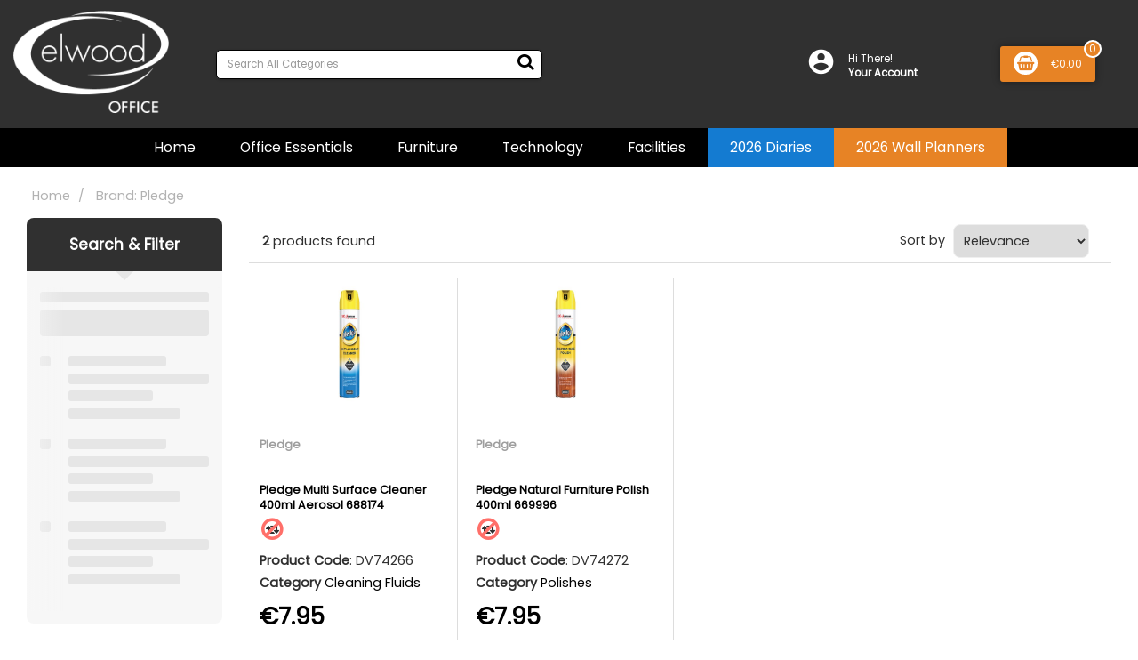

--- FILE ---
content_type: text/html; charset=utf-8
request_url: https://www.google.com/recaptcha/api2/anchor?ar=1&k=6LfX6fcpAAAAADKN9HFjlv42ujHjKxzsKdnuG-RW&co=aHR0cHM6Ly9zdG9yZS5lbHdvb2QuaWU6NDQz&hl=en&v=PoyoqOPhxBO7pBk68S4YbpHZ&size=invisible&sa=loginForm&anchor-ms=20000&execute-ms=30000&cb=uud69bwhr376
body_size: 49487
content:
<!DOCTYPE HTML><html dir="ltr" lang="en"><head><meta http-equiv="Content-Type" content="text/html; charset=UTF-8">
<meta http-equiv="X-UA-Compatible" content="IE=edge">
<title>reCAPTCHA</title>
<style type="text/css">
/* cyrillic-ext */
@font-face {
  font-family: 'Roboto';
  font-style: normal;
  font-weight: 400;
  font-stretch: 100%;
  src: url(//fonts.gstatic.com/s/roboto/v48/KFO7CnqEu92Fr1ME7kSn66aGLdTylUAMa3GUBHMdazTgWw.woff2) format('woff2');
  unicode-range: U+0460-052F, U+1C80-1C8A, U+20B4, U+2DE0-2DFF, U+A640-A69F, U+FE2E-FE2F;
}
/* cyrillic */
@font-face {
  font-family: 'Roboto';
  font-style: normal;
  font-weight: 400;
  font-stretch: 100%;
  src: url(//fonts.gstatic.com/s/roboto/v48/KFO7CnqEu92Fr1ME7kSn66aGLdTylUAMa3iUBHMdazTgWw.woff2) format('woff2');
  unicode-range: U+0301, U+0400-045F, U+0490-0491, U+04B0-04B1, U+2116;
}
/* greek-ext */
@font-face {
  font-family: 'Roboto';
  font-style: normal;
  font-weight: 400;
  font-stretch: 100%;
  src: url(//fonts.gstatic.com/s/roboto/v48/KFO7CnqEu92Fr1ME7kSn66aGLdTylUAMa3CUBHMdazTgWw.woff2) format('woff2');
  unicode-range: U+1F00-1FFF;
}
/* greek */
@font-face {
  font-family: 'Roboto';
  font-style: normal;
  font-weight: 400;
  font-stretch: 100%;
  src: url(//fonts.gstatic.com/s/roboto/v48/KFO7CnqEu92Fr1ME7kSn66aGLdTylUAMa3-UBHMdazTgWw.woff2) format('woff2');
  unicode-range: U+0370-0377, U+037A-037F, U+0384-038A, U+038C, U+038E-03A1, U+03A3-03FF;
}
/* math */
@font-face {
  font-family: 'Roboto';
  font-style: normal;
  font-weight: 400;
  font-stretch: 100%;
  src: url(//fonts.gstatic.com/s/roboto/v48/KFO7CnqEu92Fr1ME7kSn66aGLdTylUAMawCUBHMdazTgWw.woff2) format('woff2');
  unicode-range: U+0302-0303, U+0305, U+0307-0308, U+0310, U+0312, U+0315, U+031A, U+0326-0327, U+032C, U+032F-0330, U+0332-0333, U+0338, U+033A, U+0346, U+034D, U+0391-03A1, U+03A3-03A9, U+03B1-03C9, U+03D1, U+03D5-03D6, U+03F0-03F1, U+03F4-03F5, U+2016-2017, U+2034-2038, U+203C, U+2040, U+2043, U+2047, U+2050, U+2057, U+205F, U+2070-2071, U+2074-208E, U+2090-209C, U+20D0-20DC, U+20E1, U+20E5-20EF, U+2100-2112, U+2114-2115, U+2117-2121, U+2123-214F, U+2190, U+2192, U+2194-21AE, U+21B0-21E5, U+21F1-21F2, U+21F4-2211, U+2213-2214, U+2216-22FF, U+2308-230B, U+2310, U+2319, U+231C-2321, U+2336-237A, U+237C, U+2395, U+239B-23B7, U+23D0, U+23DC-23E1, U+2474-2475, U+25AF, U+25B3, U+25B7, U+25BD, U+25C1, U+25CA, U+25CC, U+25FB, U+266D-266F, U+27C0-27FF, U+2900-2AFF, U+2B0E-2B11, U+2B30-2B4C, U+2BFE, U+3030, U+FF5B, U+FF5D, U+1D400-1D7FF, U+1EE00-1EEFF;
}
/* symbols */
@font-face {
  font-family: 'Roboto';
  font-style: normal;
  font-weight: 400;
  font-stretch: 100%;
  src: url(//fonts.gstatic.com/s/roboto/v48/KFO7CnqEu92Fr1ME7kSn66aGLdTylUAMaxKUBHMdazTgWw.woff2) format('woff2');
  unicode-range: U+0001-000C, U+000E-001F, U+007F-009F, U+20DD-20E0, U+20E2-20E4, U+2150-218F, U+2190, U+2192, U+2194-2199, U+21AF, U+21E6-21F0, U+21F3, U+2218-2219, U+2299, U+22C4-22C6, U+2300-243F, U+2440-244A, U+2460-24FF, U+25A0-27BF, U+2800-28FF, U+2921-2922, U+2981, U+29BF, U+29EB, U+2B00-2BFF, U+4DC0-4DFF, U+FFF9-FFFB, U+10140-1018E, U+10190-1019C, U+101A0, U+101D0-101FD, U+102E0-102FB, U+10E60-10E7E, U+1D2C0-1D2D3, U+1D2E0-1D37F, U+1F000-1F0FF, U+1F100-1F1AD, U+1F1E6-1F1FF, U+1F30D-1F30F, U+1F315, U+1F31C, U+1F31E, U+1F320-1F32C, U+1F336, U+1F378, U+1F37D, U+1F382, U+1F393-1F39F, U+1F3A7-1F3A8, U+1F3AC-1F3AF, U+1F3C2, U+1F3C4-1F3C6, U+1F3CA-1F3CE, U+1F3D4-1F3E0, U+1F3ED, U+1F3F1-1F3F3, U+1F3F5-1F3F7, U+1F408, U+1F415, U+1F41F, U+1F426, U+1F43F, U+1F441-1F442, U+1F444, U+1F446-1F449, U+1F44C-1F44E, U+1F453, U+1F46A, U+1F47D, U+1F4A3, U+1F4B0, U+1F4B3, U+1F4B9, U+1F4BB, U+1F4BF, U+1F4C8-1F4CB, U+1F4D6, U+1F4DA, U+1F4DF, U+1F4E3-1F4E6, U+1F4EA-1F4ED, U+1F4F7, U+1F4F9-1F4FB, U+1F4FD-1F4FE, U+1F503, U+1F507-1F50B, U+1F50D, U+1F512-1F513, U+1F53E-1F54A, U+1F54F-1F5FA, U+1F610, U+1F650-1F67F, U+1F687, U+1F68D, U+1F691, U+1F694, U+1F698, U+1F6AD, U+1F6B2, U+1F6B9-1F6BA, U+1F6BC, U+1F6C6-1F6CF, U+1F6D3-1F6D7, U+1F6E0-1F6EA, U+1F6F0-1F6F3, U+1F6F7-1F6FC, U+1F700-1F7FF, U+1F800-1F80B, U+1F810-1F847, U+1F850-1F859, U+1F860-1F887, U+1F890-1F8AD, U+1F8B0-1F8BB, U+1F8C0-1F8C1, U+1F900-1F90B, U+1F93B, U+1F946, U+1F984, U+1F996, U+1F9E9, U+1FA00-1FA6F, U+1FA70-1FA7C, U+1FA80-1FA89, U+1FA8F-1FAC6, U+1FACE-1FADC, U+1FADF-1FAE9, U+1FAF0-1FAF8, U+1FB00-1FBFF;
}
/* vietnamese */
@font-face {
  font-family: 'Roboto';
  font-style: normal;
  font-weight: 400;
  font-stretch: 100%;
  src: url(//fonts.gstatic.com/s/roboto/v48/KFO7CnqEu92Fr1ME7kSn66aGLdTylUAMa3OUBHMdazTgWw.woff2) format('woff2');
  unicode-range: U+0102-0103, U+0110-0111, U+0128-0129, U+0168-0169, U+01A0-01A1, U+01AF-01B0, U+0300-0301, U+0303-0304, U+0308-0309, U+0323, U+0329, U+1EA0-1EF9, U+20AB;
}
/* latin-ext */
@font-face {
  font-family: 'Roboto';
  font-style: normal;
  font-weight: 400;
  font-stretch: 100%;
  src: url(//fonts.gstatic.com/s/roboto/v48/KFO7CnqEu92Fr1ME7kSn66aGLdTylUAMa3KUBHMdazTgWw.woff2) format('woff2');
  unicode-range: U+0100-02BA, U+02BD-02C5, U+02C7-02CC, U+02CE-02D7, U+02DD-02FF, U+0304, U+0308, U+0329, U+1D00-1DBF, U+1E00-1E9F, U+1EF2-1EFF, U+2020, U+20A0-20AB, U+20AD-20C0, U+2113, U+2C60-2C7F, U+A720-A7FF;
}
/* latin */
@font-face {
  font-family: 'Roboto';
  font-style: normal;
  font-weight: 400;
  font-stretch: 100%;
  src: url(//fonts.gstatic.com/s/roboto/v48/KFO7CnqEu92Fr1ME7kSn66aGLdTylUAMa3yUBHMdazQ.woff2) format('woff2');
  unicode-range: U+0000-00FF, U+0131, U+0152-0153, U+02BB-02BC, U+02C6, U+02DA, U+02DC, U+0304, U+0308, U+0329, U+2000-206F, U+20AC, U+2122, U+2191, U+2193, U+2212, U+2215, U+FEFF, U+FFFD;
}
/* cyrillic-ext */
@font-face {
  font-family: 'Roboto';
  font-style: normal;
  font-weight: 500;
  font-stretch: 100%;
  src: url(//fonts.gstatic.com/s/roboto/v48/KFO7CnqEu92Fr1ME7kSn66aGLdTylUAMa3GUBHMdazTgWw.woff2) format('woff2');
  unicode-range: U+0460-052F, U+1C80-1C8A, U+20B4, U+2DE0-2DFF, U+A640-A69F, U+FE2E-FE2F;
}
/* cyrillic */
@font-face {
  font-family: 'Roboto';
  font-style: normal;
  font-weight: 500;
  font-stretch: 100%;
  src: url(//fonts.gstatic.com/s/roboto/v48/KFO7CnqEu92Fr1ME7kSn66aGLdTylUAMa3iUBHMdazTgWw.woff2) format('woff2');
  unicode-range: U+0301, U+0400-045F, U+0490-0491, U+04B0-04B1, U+2116;
}
/* greek-ext */
@font-face {
  font-family: 'Roboto';
  font-style: normal;
  font-weight: 500;
  font-stretch: 100%;
  src: url(//fonts.gstatic.com/s/roboto/v48/KFO7CnqEu92Fr1ME7kSn66aGLdTylUAMa3CUBHMdazTgWw.woff2) format('woff2');
  unicode-range: U+1F00-1FFF;
}
/* greek */
@font-face {
  font-family: 'Roboto';
  font-style: normal;
  font-weight: 500;
  font-stretch: 100%;
  src: url(//fonts.gstatic.com/s/roboto/v48/KFO7CnqEu92Fr1ME7kSn66aGLdTylUAMa3-UBHMdazTgWw.woff2) format('woff2');
  unicode-range: U+0370-0377, U+037A-037F, U+0384-038A, U+038C, U+038E-03A1, U+03A3-03FF;
}
/* math */
@font-face {
  font-family: 'Roboto';
  font-style: normal;
  font-weight: 500;
  font-stretch: 100%;
  src: url(//fonts.gstatic.com/s/roboto/v48/KFO7CnqEu92Fr1ME7kSn66aGLdTylUAMawCUBHMdazTgWw.woff2) format('woff2');
  unicode-range: U+0302-0303, U+0305, U+0307-0308, U+0310, U+0312, U+0315, U+031A, U+0326-0327, U+032C, U+032F-0330, U+0332-0333, U+0338, U+033A, U+0346, U+034D, U+0391-03A1, U+03A3-03A9, U+03B1-03C9, U+03D1, U+03D5-03D6, U+03F0-03F1, U+03F4-03F5, U+2016-2017, U+2034-2038, U+203C, U+2040, U+2043, U+2047, U+2050, U+2057, U+205F, U+2070-2071, U+2074-208E, U+2090-209C, U+20D0-20DC, U+20E1, U+20E5-20EF, U+2100-2112, U+2114-2115, U+2117-2121, U+2123-214F, U+2190, U+2192, U+2194-21AE, U+21B0-21E5, U+21F1-21F2, U+21F4-2211, U+2213-2214, U+2216-22FF, U+2308-230B, U+2310, U+2319, U+231C-2321, U+2336-237A, U+237C, U+2395, U+239B-23B7, U+23D0, U+23DC-23E1, U+2474-2475, U+25AF, U+25B3, U+25B7, U+25BD, U+25C1, U+25CA, U+25CC, U+25FB, U+266D-266F, U+27C0-27FF, U+2900-2AFF, U+2B0E-2B11, U+2B30-2B4C, U+2BFE, U+3030, U+FF5B, U+FF5D, U+1D400-1D7FF, U+1EE00-1EEFF;
}
/* symbols */
@font-face {
  font-family: 'Roboto';
  font-style: normal;
  font-weight: 500;
  font-stretch: 100%;
  src: url(//fonts.gstatic.com/s/roboto/v48/KFO7CnqEu92Fr1ME7kSn66aGLdTylUAMaxKUBHMdazTgWw.woff2) format('woff2');
  unicode-range: U+0001-000C, U+000E-001F, U+007F-009F, U+20DD-20E0, U+20E2-20E4, U+2150-218F, U+2190, U+2192, U+2194-2199, U+21AF, U+21E6-21F0, U+21F3, U+2218-2219, U+2299, U+22C4-22C6, U+2300-243F, U+2440-244A, U+2460-24FF, U+25A0-27BF, U+2800-28FF, U+2921-2922, U+2981, U+29BF, U+29EB, U+2B00-2BFF, U+4DC0-4DFF, U+FFF9-FFFB, U+10140-1018E, U+10190-1019C, U+101A0, U+101D0-101FD, U+102E0-102FB, U+10E60-10E7E, U+1D2C0-1D2D3, U+1D2E0-1D37F, U+1F000-1F0FF, U+1F100-1F1AD, U+1F1E6-1F1FF, U+1F30D-1F30F, U+1F315, U+1F31C, U+1F31E, U+1F320-1F32C, U+1F336, U+1F378, U+1F37D, U+1F382, U+1F393-1F39F, U+1F3A7-1F3A8, U+1F3AC-1F3AF, U+1F3C2, U+1F3C4-1F3C6, U+1F3CA-1F3CE, U+1F3D4-1F3E0, U+1F3ED, U+1F3F1-1F3F3, U+1F3F5-1F3F7, U+1F408, U+1F415, U+1F41F, U+1F426, U+1F43F, U+1F441-1F442, U+1F444, U+1F446-1F449, U+1F44C-1F44E, U+1F453, U+1F46A, U+1F47D, U+1F4A3, U+1F4B0, U+1F4B3, U+1F4B9, U+1F4BB, U+1F4BF, U+1F4C8-1F4CB, U+1F4D6, U+1F4DA, U+1F4DF, U+1F4E3-1F4E6, U+1F4EA-1F4ED, U+1F4F7, U+1F4F9-1F4FB, U+1F4FD-1F4FE, U+1F503, U+1F507-1F50B, U+1F50D, U+1F512-1F513, U+1F53E-1F54A, U+1F54F-1F5FA, U+1F610, U+1F650-1F67F, U+1F687, U+1F68D, U+1F691, U+1F694, U+1F698, U+1F6AD, U+1F6B2, U+1F6B9-1F6BA, U+1F6BC, U+1F6C6-1F6CF, U+1F6D3-1F6D7, U+1F6E0-1F6EA, U+1F6F0-1F6F3, U+1F6F7-1F6FC, U+1F700-1F7FF, U+1F800-1F80B, U+1F810-1F847, U+1F850-1F859, U+1F860-1F887, U+1F890-1F8AD, U+1F8B0-1F8BB, U+1F8C0-1F8C1, U+1F900-1F90B, U+1F93B, U+1F946, U+1F984, U+1F996, U+1F9E9, U+1FA00-1FA6F, U+1FA70-1FA7C, U+1FA80-1FA89, U+1FA8F-1FAC6, U+1FACE-1FADC, U+1FADF-1FAE9, U+1FAF0-1FAF8, U+1FB00-1FBFF;
}
/* vietnamese */
@font-face {
  font-family: 'Roboto';
  font-style: normal;
  font-weight: 500;
  font-stretch: 100%;
  src: url(//fonts.gstatic.com/s/roboto/v48/KFO7CnqEu92Fr1ME7kSn66aGLdTylUAMa3OUBHMdazTgWw.woff2) format('woff2');
  unicode-range: U+0102-0103, U+0110-0111, U+0128-0129, U+0168-0169, U+01A0-01A1, U+01AF-01B0, U+0300-0301, U+0303-0304, U+0308-0309, U+0323, U+0329, U+1EA0-1EF9, U+20AB;
}
/* latin-ext */
@font-face {
  font-family: 'Roboto';
  font-style: normal;
  font-weight: 500;
  font-stretch: 100%;
  src: url(//fonts.gstatic.com/s/roboto/v48/KFO7CnqEu92Fr1ME7kSn66aGLdTylUAMa3KUBHMdazTgWw.woff2) format('woff2');
  unicode-range: U+0100-02BA, U+02BD-02C5, U+02C7-02CC, U+02CE-02D7, U+02DD-02FF, U+0304, U+0308, U+0329, U+1D00-1DBF, U+1E00-1E9F, U+1EF2-1EFF, U+2020, U+20A0-20AB, U+20AD-20C0, U+2113, U+2C60-2C7F, U+A720-A7FF;
}
/* latin */
@font-face {
  font-family: 'Roboto';
  font-style: normal;
  font-weight: 500;
  font-stretch: 100%;
  src: url(//fonts.gstatic.com/s/roboto/v48/KFO7CnqEu92Fr1ME7kSn66aGLdTylUAMa3yUBHMdazQ.woff2) format('woff2');
  unicode-range: U+0000-00FF, U+0131, U+0152-0153, U+02BB-02BC, U+02C6, U+02DA, U+02DC, U+0304, U+0308, U+0329, U+2000-206F, U+20AC, U+2122, U+2191, U+2193, U+2212, U+2215, U+FEFF, U+FFFD;
}
/* cyrillic-ext */
@font-face {
  font-family: 'Roboto';
  font-style: normal;
  font-weight: 900;
  font-stretch: 100%;
  src: url(//fonts.gstatic.com/s/roboto/v48/KFO7CnqEu92Fr1ME7kSn66aGLdTylUAMa3GUBHMdazTgWw.woff2) format('woff2');
  unicode-range: U+0460-052F, U+1C80-1C8A, U+20B4, U+2DE0-2DFF, U+A640-A69F, U+FE2E-FE2F;
}
/* cyrillic */
@font-face {
  font-family: 'Roboto';
  font-style: normal;
  font-weight: 900;
  font-stretch: 100%;
  src: url(//fonts.gstatic.com/s/roboto/v48/KFO7CnqEu92Fr1ME7kSn66aGLdTylUAMa3iUBHMdazTgWw.woff2) format('woff2');
  unicode-range: U+0301, U+0400-045F, U+0490-0491, U+04B0-04B1, U+2116;
}
/* greek-ext */
@font-face {
  font-family: 'Roboto';
  font-style: normal;
  font-weight: 900;
  font-stretch: 100%;
  src: url(//fonts.gstatic.com/s/roboto/v48/KFO7CnqEu92Fr1ME7kSn66aGLdTylUAMa3CUBHMdazTgWw.woff2) format('woff2');
  unicode-range: U+1F00-1FFF;
}
/* greek */
@font-face {
  font-family: 'Roboto';
  font-style: normal;
  font-weight: 900;
  font-stretch: 100%;
  src: url(//fonts.gstatic.com/s/roboto/v48/KFO7CnqEu92Fr1ME7kSn66aGLdTylUAMa3-UBHMdazTgWw.woff2) format('woff2');
  unicode-range: U+0370-0377, U+037A-037F, U+0384-038A, U+038C, U+038E-03A1, U+03A3-03FF;
}
/* math */
@font-face {
  font-family: 'Roboto';
  font-style: normal;
  font-weight: 900;
  font-stretch: 100%;
  src: url(//fonts.gstatic.com/s/roboto/v48/KFO7CnqEu92Fr1ME7kSn66aGLdTylUAMawCUBHMdazTgWw.woff2) format('woff2');
  unicode-range: U+0302-0303, U+0305, U+0307-0308, U+0310, U+0312, U+0315, U+031A, U+0326-0327, U+032C, U+032F-0330, U+0332-0333, U+0338, U+033A, U+0346, U+034D, U+0391-03A1, U+03A3-03A9, U+03B1-03C9, U+03D1, U+03D5-03D6, U+03F0-03F1, U+03F4-03F5, U+2016-2017, U+2034-2038, U+203C, U+2040, U+2043, U+2047, U+2050, U+2057, U+205F, U+2070-2071, U+2074-208E, U+2090-209C, U+20D0-20DC, U+20E1, U+20E5-20EF, U+2100-2112, U+2114-2115, U+2117-2121, U+2123-214F, U+2190, U+2192, U+2194-21AE, U+21B0-21E5, U+21F1-21F2, U+21F4-2211, U+2213-2214, U+2216-22FF, U+2308-230B, U+2310, U+2319, U+231C-2321, U+2336-237A, U+237C, U+2395, U+239B-23B7, U+23D0, U+23DC-23E1, U+2474-2475, U+25AF, U+25B3, U+25B7, U+25BD, U+25C1, U+25CA, U+25CC, U+25FB, U+266D-266F, U+27C0-27FF, U+2900-2AFF, U+2B0E-2B11, U+2B30-2B4C, U+2BFE, U+3030, U+FF5B, U+FF5D, U+1D400-1D7FF, U+1EE00-1EEFF;
}
/* symbols */
@font-face {
  font-family: 'Roboto';
  font-style: normal;
  font-weight: 900;
  font-stretch: 100%;
  src: url(//fonts.gstatic.com/s/roboto/v48/KFO7CnqEu92Fr1ME7kSn66aGLdTylUAMaxKUBHMdazTgWw.woff2) format('woff2');
  unicode-range: U+0001-000C, U+000E-001F, U+007F-009F, U+20DD-20E0, U+20E2-20E4, U+2150-218F, U+2190, U+2192, U+2194-2199, U+21AF, U+21E6-21F0, U+21F3, U+2218-2219, U+2299, U+22C4-22C6, U+2300-243F, U+2440-244A, U+2460-24FF, U+25A0-27BF, U+2800-28FF, U+2921-2922, U+2981, U+29BF, U+29EB, U+2B00-2BFF, U+4DC0-4DFF, U+FFF9-FFFB, U+10140-1018E, U+10190-1019C, U+101A0, U+101D0-101FD, U+102E0-102FB, U+10E60-10E7E, U+1D2C0-1D2D3, U+1D2E0-1D37F, U+1F000-1F0FF, U+1F100-1F1AD, U+1F1E6-1F1FF, U+1F30D-1F30F, U+1F315, U+1F31C, U+1F31E, U+1F320-1F32C, U+1F336, U+1F378, U+1F37D, U+1F382, U+1F393-1F39F, U+1F3A7-1F3A8, U+1F3AC-1F3AF, U+1F3C2, U+1F3C4-1F3C6, U+1F3CA-1F3CE, U+1F3D4-1F3E0, U+1F3ED, U+1F3F1-1F3F3, U+1F3F5-1F3F7, U+1F408, U+1F415, U+1F41F, U+1F426, U+1F43F, U+1F441-1F442, U+1F444, U+1F446-1F449, U+1F44C-1F44E, U+1F453, U+1F46A, U+1F47D, U+1F4A3, U+1F4B0, U+1F4B3, U+1F4B9, U+1F4BB, U+1F4BF, U+1F4C8-1F4CB, U+1F4D6, U+1F4DA, U+1F4DF, U+1F4E3-1F4E6, U+1F4EA-1F4ED, U+1F4F7, U+1F4F9-1F4FB, U+1F4FD-1F4FE, U+1F503, U+1F507-1F50B, U+1F50D, U+1F512-1F513, U+1F53E-1F54A, U+1F54F-1F5FA, U+1F610, U+1F650-1F67F, U+1F687, U+1F68D, U+1F691, U+1F694, U+1F698, U+1F6AD, U+1F6B2, U+1F6B9-1F6BA, U+1F6BC, U+1F6C6-1F6CF, U+1F6D3-1F6D7, U+1F6E0-1F6EA, U+1F6F0-1F6F3, U+1F6F7-1F6FC, U+1F700-1F7FF, U+1F800-1F80B, U+1F810-1F847, U+1F850-1F859, U+1F860-1F887, U+1F890-1F8AD, U+1F8B0-1F8BB, U+1F8C0-1F8C1, U+1F900-1F90B, U+1F93B, U+1F946, U+1F984, U+1F996, U+1F9E9, U+1FA00-1FA6F, U+1FA70-1FA7C, U+1FA80-1FA89, U+1FA8F-1FAC6, U+1FACE-1FADC, U+1FADF-1FAE9, U+1FAF0-1FAF8, U+1FB00-1FBFF;
}
/* vietnamese */
@font-face {
  font-family: 'Roboto';
  font-style: normal;
  font-weight: 900;
  font-stretch: 100%;
  src: url(//fonts.gstatic.com/s/roboto/v48/KFO7CnqEu92Fr1ME7kSn66aGLdTylUAMa3OUBHMdazTgWw.woff2) format('woff2');
  unicode-range: U+0102-0103, U+0110-0111, U+0128-0129, U+0168-0169, U+01A0-01A1, U+01AF-01B0, U+0300-0301, U+0303-0304, U+0308-0309, U+0323, U+0329, U+1EA0-1EF9, U+20AB;
}
/* latin-ext */
@font-face {
  font-family: 'Roboto';
  font-style: normal;
  font-weight: 900;
  font-stretch: 100%;
  src: url(//fonts.gstatic.com/s/roboto/v48/KFO7CnqEu92Fr1ME7kSn66aGLdTylUAMa3KUBHMdazTgWw.woff2) format('woff2');
  unicode-range: U+0100-02BA, U+02BD-02C5, U+02C7-02CC, U+02CE-02D7, U+02DD-02FF, U+0304, U+0308, U+0329, U+1D00-1DBF, U+1E00-1E9F, U+1EF2-1EFF, U+2020, U+20A0-20AB, U+20AD-20C0, U+2113, U+2C60-2C7F, U+A720-A7FF;
}
/* latin */
@font-face {
  font-family: 'Roboto';
  font-style: normal;
  font-weight: 900;
  font-stretch: 100%;
  src: url(//fonts.gstatic.com/s/roboto/v48/KFO7CnqEu92Fr1ME7kSn66aGLdTylUAMa3yUBHMdazQ.woff2) format('woff2');
  unicode-range: U+0000-00FF, U+0131, U+0152-0153, U+02BB-02BC, U+02C6, U+02DA, U+02DC, U+0304, U+0308, U+0329, U+2000-206F, U+20AC, U+2122, U+2191, U+2193, U+2212, U+2215, U+FEFF, U+FFFD;
}

</style>
<link rel="stylesheet" type="text/css" href="https://www.gstatic.com/recaptcha/releases/PoyoqOPhxBO7pBk68S4YbpHZ/styles__ltr.css">
<script nonce="ZjbuvYcb6ZcauOfcBYrpcA" type="text/javascript">window['__recaptcha_api'] = 'https://www.google.com/recaptcha/api2/';</script>
<script type="text/javascript" src="https://www.gstatic.com/recaptcha/releases/PoyoqOPhxBO7pBk68S4YbpHZ/recaptcha__en.js" nonce="ZjbuvYcb6ZcauOfcBYrpcA">
      
    </script></head>
<body><div id="rc-anchor-alert" class="rc-anchor-alert"></div>
<input type="hidden" id="recaptcha-token" value="[base64]">
<script type="text/javascript" nonce="ZjbuvYcb6ZcauOfcBYrpcA">
      recaptcha.anchor.Main.init("[\x22ainput\x22,[\x22bgdata\x22,\x22\x22,\[base64]/[base64]/[base64]/bmV3IHJbeF0oY1swXSk6RT09Mj9uZXcgclt4XShjWzBdLGNbMV0pOkU9PTM/bmV3IHJbeF0oY1swXSxjWzFdLGNbMl0pOkU9PTQ/[base64]/[base64]/[base64]/[base64]/[base64]/[base64]/[base64]/[base64]\x22,\[base64]\x22,\[base64]/[base64]/w5RRwqxEwrLCpcOJPBgNw6UewrgLwqbCvxjDqMOldMKFM1LCpEhxf8O8Yk5UdMK9wprDtCHCphQCw4drwrfDg8KiwpM2TsKVw5lqw79SKQQEw7ZDPHIjw4zDtgHDpMOuCsOXPcOFH2M4dRBlwr7CusOzwrRbTcOkwqIEw5kJw7HCqcOjCCdNPkDCn8OOw5/CkUzDjMOQUMK9NcOEQRLClMK1f8OXPMK/WQrDti47eVTCrsOaO8Kuw4fDgsK2JMOYw5QAw4omwqTDgyJFfw/DgUXCqjJEEsOkecK+a8OOP8KLFMK+wrsTw7zDiybCr8OAXsOFwp7CiW3CgcObw5IQcnUew5k/[base64]/CjWx7w4DCoXnDgWnCgMOhOMODb0Q+OX7Dn8Kqw4U/CwDCvsOlwqPDv8KPw5ovOsK1woNGfMKwKsOSUMOkw77Du8K4LWrCvjBSDVg9wqM/[base64]/w7kvasKDw4bDo2nCvXBRcVp5OMOGOkPCj8KKw6Y/ZBnCv8KoG8KhCTtKwqdlWnt4MzUOwqk/[base64]/DnMKfwpklAQR1a0QMw7B7YMOuw4YCWMKxQQVjwq7CmMOIw4DDomRbwr09wrfDkSDDrTx9D8KBw6nDkcKEwotwNDPDtynDgsK4wpFtwqEgw5phwoMfwpYsexXDpTJafgALMsKfTXvDj8K0CmvCu3E7Y2lww64wwo/DuAFfwrEGNS3CtCdNw47DnA1Gw6zDkWnDpwkBBsOLw7nDul0bw6XDr21lw7FFN8K/TsK4ccK8KsKFMcK3Hmt4w70rwrvDhQcRSxs8wpXDq8KSCB4AwrvDuVdewq8rw4fDjTbDphzDtyTDrcOfF8KAw7Vmw5EJwrJGfMOsw7TCmw4ZVsOVLUbDlUrCkcOMWwHCsTFZSR1IQ8Kqczc/w4l3wrbDjnMQw67DlcOFw5XCpxA8EsKuwoHDlMOdw6lkwqgaLHMzbSjClwbDug/DrnzCqsOFQsO8w4zDliDCg2pfw5g0AsK4KFHCtMKKw4HCksKMN8OHWxhowpJ/wpssw7BSwocNYcKRFS8qOy1IPMOQFVPClsK7w4J4wpTDuiZlw4AFwocDwrFBflRtAkcPC8OmVB3CnlzDgcO4d19dwo/Du8OXw6EVwpLDkmc4YyIfw5rCu8KbPsO7NsKnw4hpYV7CjCvCtFFmwpp6OMKgw4DDkMK0D8KBaFHDpcOye8OnCsKRP0/CmcOMw4rCjC7DjCZjwqMdYsKYwqAQw4PCgsOBLzLCucOCwqQJGjxUw4MrTitiw7t1ZcKIwpvDs8OiRWURLCzDr8Ksw6fDkEDCncOOcMKvAFzDnsKLIXXCnhNiNQ9ubcKwwp3DusKHwovDkSAxPsKvCHDCmUMfwqNVwpfCqsKSFDd6EsKFQMOfUy/[base64]/[base64]/Cg8Oxwq50QERww7hzw6HDr8OHSmXDtwnDqsOsdsOecDZxw63DgWfChxUBWMKmw79eXsOZV1N5wporf8OqWcKYe8ObE3U7wp0uwqTDtMOjw6XDmcOLwoZ9wq3DkcK8QsKAZ8OoJ1nChmXDgkXCs3AHw47DiMKNwpIdwqzDuMKhMsKKw7VDw6PCj8O/w7vDoMKMw4fDvVDCjHfDlyJgd8KHFMO6XDN9wrNzwq1nwprDh8OUMmLDvglvGsKQRjfDhwYtMsOHwpjChsOowp3CkcOVJWjDj8KEw6ULw6XDuljCthE0wrLDl24jwpDCg8O8esKcwpfDn8KFDDomwpnClUAgBsOowp0VWcOyw5IHU0dyJ8OTSMKyUk/Dhwtswqdnw4HDo8OLw7YvT8Omw6XDlcOFw7jDv1rDpkdGwozCiMK+wqfDq8KFQsKTwqh4MW1eLsOsw4XCuAo/Fi7ChsOBQ3dnwq/DmxNBwohdSMKnKcOXZ8OYVxE6NsOHw47Cgksnw6AfbcKnwrQjLgzCrsOkw5vCnMOgT8KYb1rDt3UpwocZw6R1FSjChsKjDcOOw6ASQcOFMG/[base64]/[base64]/Cv8KFw4Ayw45+w7wDMsKIw4Vqw5FfIhjDuTLCqcKXwr8Nw6w9wpPDnsKweMOYSRfCpcOXAMOtfm/ChMKkUxXDnktPPg7DnB7Dq3srbcO2HcKwwoLDlsKabsOpwq8pw6FdRFEaw5YnwprCu8K2IcK7woxlwo03L8OAw6fCvcOkw6opD8KJwrldwpfCux/CsMO3wprCs8KZw6p0KcKcYcKbwofDsjvCusOtwpwmMlMXVkjCq8KTEkEpN8KnVXTCtsOowr7DtUYAw5PDmwfDhXbCsiJjcsKgwqjCgHRYwqzCgTUfwq/CpGnDicKvJnVmwo/CncKVwo7Cg2LCjsK8PcOQVl1VOht2c8OKwp3Dt1JaQznDtMO9wrTDs8KsR8KKw7p4QxnCssOGX2tHwrnCmcO5wphFw5o/wp7CtcOfTgI/b8OGC8Odw6LCucOUa8KNw44gHsOMwozDkQx1XMK/[base64]/PVhwOm5swqlOCcKGw5/CucOGw4HCu1rDkSLCrcKzTsKbQFRpwooaIzJzGsK+w70OBcOlw5bCs8OACVc6ecKpwp3CoUBXwrrCnxvCkys+w4pDSyB0w6HDtHdnUFLCrC5Dw4rCsybCoyIQw75GPsOKwoPDgzDDjcK0w6gxw6/CoRMQw5MUHcOBbcKCQcKGWUPDjwReEks5BMOrASkzw5fClUHDgMKIw6rCtcKaTRAtw4pmw5dYeXpVw6zDhQXCr8KoNA3CuzPCkWXCg8KeHE8RFWsbwpbCn8OqFMKNwpHCjcOcJMKqesOmTh/[base64]/[base64]/CpEc7FcKZwoDCmcO5TR5dfB7Dt3/CviXCpV43aMOMAsOHAzXDtnvDpjjDqHzDl8OyZsOSwrHDoMO6wqtsDgXDkcOBPcO2wo7CusOvBcKiSzMNZ07CrMO4PsO2CHAEw7A5w5/[base64]/DoMKbRsO6w6keZ24/woLCqMObZcKRGSAFNMOAw6LCnzTCmFB/wprDg8OJw4PCgsO+w5/CisKLwogMw7jCk8K/DcKjwq3CvSV0wpYODkTCvsOLwq7DpsKqWcKdaHrCpMKnDEDDiBnDvMK3w6odN8Kyw73DrW/Cn8K+SwlrF8KWTcOswo7DqcK/wrc1wqXDmlcaw4TDj8KIw5FeC8OkeMKbV3/ClcOzD8KwwqEjO2MIWMKTw7p/wrJaJMKNIMOiw4nCvQjDocKDB8O6ZFnDs8O6I8KQKMOZw6tywovCkcOQe0onK8OuaQVHw69vw41zfxMba8OeQBxicsKUICzDkC3CjMKkw6hjwq7CrcKVw6bDicK6fFsFwpBqUcO1KDPDkMKkwrhQd1x/[base64]/CryTCrcKJwrZKw5xowoTCr2NWS8KRWFE8wrF2w7MbwqLCkCQ1csKBw4RrwrXCncObwoTClwUJJFnDqcKWwokIw6/Cqw86Q8OyJcOew5Bnw6BcPyrDjMOPwpPDjCduw7TCmlwXw6vCk04kwoXDsX9RwpNLaSvCv2LDosKZw5zCuMK5w6lcwp3CmsOeDXHDpcOURMKTwogmwoI/[base64]/DvcKubcKmTW5DIlAtblxXwqIlG2PDrcO4wpEBDwEFwrIKD13Dr8OCw4bCpy/DpMO7e8O6BMK/wpQ6QcONTCs0VFMrcB/DnizDvMKYZ8Krw4nCjsKhXSHCh8KgBS/[base64]/ChsK7wrbDhsOsLQw8TFLDllhDwo3CpC7CrMO/[base64]/wqvCg0Yjw4rDoMOSAcKlw50JVMOlw6pYw6Yaw4nDiMOzw4piOcOUw6bCkMKxw7hTw6HCm8Knw77CinzCsHlQSDTDphsVdSBWPcOuRcOawrI/woZ6w5XDnThZw7wqwqbDrDDCj8KqwrbDj8ODBMOEw6Z2wo4/[base64]/w4FIw7HClcKOwoIuH1vDm0fCm0tAw6ciw7MtOF94w7p6RG3DrC8/wrnDssKTUktzwo5LwpQzwrDDokPCnzzCl8Kbw4DDnMKYdlN+SMKZwo/DqRDDvgYkL8O9N8OPw61XI8OLwrrDjMK4wobDusKyNQlYNBbCkHzDr8Odw6fCllYQw4zCncOoOVnCuMKQY8OaM8Ocwp/DtHHDqyxvNGfCjUQ7wpLCugYwZsKIPcKhd2TDqXrCkWk+W8O9OMOAwpTCnkADwovCs8Kmw4loIw7DvWMzLTjDtUkYw5fDvyXChjvCoXRPwp4iw7PCjUdoY2saTMOxN25zNMOtwqAVw6Qkw40iw4RZdRTDmT1PA8OFbsKtw5LCqsOVwpnCmhQlf8ONwqMxdMOSVRo/BAszwr06w4l4w6rCi8OyI8OUw5/[base64]/CkMKnFXTCmB7Cu2ZddMOww5Idw77Dj8KQURxcAG8IAsOuw5bDhsKTwprDrlw/[base64]/DjcKeHcKxw5fDk0jCvG4kw73CvcO5wpzCj8KDEjDCmcOMw40TJjnCjcK0Kw0uF3rDnMK7Fh01aMKULsKTbsKDw7vCmMOKbsOPZsO0woU4cXLCocK/wr/CjcOYwpUow4/CsytofMOFMxrCtsO3Wwxkw4x9wrdJXsOnw4UCwqBZwrfCgx/Dj8KFd8OxwoUTwqA+w77CgBtzw7/DjFnDhcOYwp8jNXpqwqHDk3h/wqNzQsK9w4zCrl9Nw4PDncKOMMKqAjDClQXCsF9bw4J2wpYdNMOCeEAowqbCi8Ozw4/Dr8OYwqrDscOHJsKgf8OdwqDCucKiw5zDgcK1NsKGwqgZw5E1X8OTw6fDsMOCw7nDs8OcwoTCjRU0wpnClndQVi/CqSrDvz4FwqLCg8OKa8OUw7/DpsK3w40bcXLCjAHCkcOvwrTCvx0hwro7cMKxw7/Cg8K1w4/ClMKqFcOcBMKKw4XDjcOwwpHCqAXCqxw5w5/ChS/[base64]/DmCotYMK4w6nDngDDtcO0RUlFwoMmwqNFwrh9LXkTwqFww5TCl2RIXcKUQ8KawoVdVn8SKXPCqgEMwqXDvmDDoMKPSEnDs8OcFMOjw5bDkMOAAMOXM8OKOHHCh8OLL3Fdw5QfAcKQeMOyw5nDqx0MaHDDgyd/wpFXwpACRxQ0GcODScKvwqw9w4g/w79hdcK4wpZiw6xiXMKeAMKewpYZw53CucOrMgFIGirCrcOQwr7ClMOJw4vDlsK9wr9hIVTDhMOPVsO2w4XCpQRwesKtw6lPfWXCq8Olw6fDhibDtMKpMCrDsD3CqG9yYcO3W1/[base64]/Cj0Eqwq0Rw6IjwqfDo8Ktw7gDwqrCiMKdwpfDoxDDgQDDqjBEwpRgPDHCv8OPw4/[base64]/CvcKkwoHDncO2wojDrcOoYVYCwonDksK5woYESXjDq8OAS2XDvMO1bmbDosOFw7QqYMO+b8KLwqR/R3DDuMKCw6zDpQjCssKcw4zCgU3DtMKUwrosUlwzM28uwqnDm8O2fXbDnDQfcsOOw5Jqw7Eywr1YIDbCtcKKQAXCicOSA8OPw5DCrhU5w5LDv2JPwpd8w47Dji3Dm8Oqwq1wCsKEwqPDlcOMw4DCnMK/wp4bEz3DomZwWsOrw7LCn8Kaw6nDlsKow53CpcK/[base64]/E8OTBh4nd0xSTMO8w6Vnw7wwwqd+wr7ChwIxP0dMYcOYI8Owaw/ChMKHXD1hwofCs8KUwp/[base64]/CuGTDim3CvHkqcSvCsDvDg3RgJ0lrT8O0ZMOew4pbOm/CrSFpIcKHXTpywp4fwrLDlMKlHcK/wq/Cj8Kgw7xlw65XO8KDGVjDs8ObE8Oyw7bDmzHCqcOrwrgwIsOaGijCosOcOmpQQsOxw7jCpSjDhMKeOG8hwr/DjmzCrcOKwoDDhMOtOyrDg8KqwrLCgFPCvFAkw5XDrcOtwooSw5RQwpTCn8K6wpDDn3LDtsK1w5bDulx6wp5nw5I3w6XCqsKaTMK1woguLsO4T8K2Fj/Cu8KcwrdSwqDCowXCqgxtcD7CmDULwrzDvk4ZYQPDgh7DpsOFG8OMwoENPyzCncKDaWMrw67DvMKow5LCksOnXMOiw4Qfa0XCjsO7VlEEwqTCimzCg8Kew4jDg2HClF/Ct8KuEhJrNcKOwrA5BEvDh8Kew6B8KWbCr8OvY8OKHV0XAMKRK2I+GsK4cMK/[base64]/w48AccOEw6bDgsOBbzfCosKcOXoXwpIaQTgDAMKawojDpVNfKsODw73DrMKbwrrDsxDCtMO6w5PDqMODZcOKwrHDscOYOMKiwrbDrMOjw7I3a8OWw684w6rCj2tGwp5Gw68Bwo4jYCzCsTF/[base64]/FsOoZ8O/M8KLDjDCr8K3aCLCtcKxwqXCklvCv3gfXsOuwrbCkCISUC9xwqXCvsO/wr85w4cywpTCnxgYwpXDj8KywoYJHmvDpsKrOGtRMX7CtcOAw6pPw51NT8OXU2rDmREwc8K/wqHDoUFTY2ECw6bDiRs8woxxwp7DgFXCh0B5OsOdT1DCocKDwo8dWCDDkD/Cpx1Kwp/DmcOJUsOZwpokw6LCgMO1RG8yIsKQw7DDq8KBR8OtRQDDlkULZ8Kvw5HCsAMcw7sgwqNdUVHCk8KFQxPDqQNnb8O2wp8IeGvDqFHDjsKawoTDkBPCsMKEw7xkwprDhwZpDlMHG1kzwoA5w6/DmTvCvzzCqn09w7Y/MDM3ZhDDm8Koa8O0w4YNUg5YQ0jDlcKkYRxUG049P8OJfcKgFgZacQ3CrsONc8KiMUBnegFXWCQ3wrPDjW4hDMK1wp7DsznDnRNew6BawoguLxQaw5jCnE3Cs3TDtcKLw6hqw6k+fcOfw4QLwr7CsMKsPVzDocOxU8O7bcK/w7PDvsOfw43CnGTDpBwRAzfCiCJcK3jCo8OYw7IZwo3Dm8KTwrvDrSg4wpg+NmbDoRE/wrfCuCfDh2ZawrzDjADDlFzCtMK6w6MFBcOtNMKZw5LDs8Kcb21ew53DtcOpCRUXKcOGahPDtz8Lw7/CuEddZcOIwph5Og/[base64]/DvMOiAcK6SsOLEQ7CncKswrPDnmcIIcOFLcO5w4jDhTzDkMO3wpjCj8KBdcKyw4rCocKyw47DsxFWI8KlaMO+WjkLXsOAeD3DnTPDi8KAX8KYRMK2wrjCq8KhOSHCl8K+wrfCjTxJw7PClWQ1QMOCYwhDwp/Dnk/Du8Kww53Cj8O8w7QILcOewpvCgcKxEcOBwrkIw5jDtsKYwojDgMKMPhBmwrZuLinCvRrCgyvClD7Dqx3DrsKBZ1NXw7zClS/[base64]/CosOow4cpC28lZF7Ch3jCsnIWwrPDjwbDkcOvXR3CrcKASmjCpcOcFR5rw6/Dv8OIwrHDq8KnBWk2F8Kew4JaaXUnwqUyP8KYfsOjw7tkd8O2cCYpQMOiPcKVw4TCnMOgw40zS8KXJg7DkcO8JAPCjMKxwqbCrTnCpcO/KggDFMOpwqXCs3USw4rCq8OOSsOsw7FSD8K0fW7CuMKJwprCpSPCqwk/woMrUFBVworCogFiwppJw73CocKCw5jDv8OkMXE2wpBfwrlfAMK5UE/[base64]/DuENaY8OSw5/DjsOswoN4w57CgUhQC8KUZ8KTwrlpw5PDssOFw77CmMK7w6TCvsK2bG/[base64]/w5/Cq3LDkFAvfMOgUsKDEsO+LsO7BcKBwpsSwrpQw5HDvsOrZRFmf8KPw6zCkkjDvGNfMcKUJh8YVRDCmlpEFn/DhH3Cv8Ogw6vDlHliwqTDuHM3cwxhUMO4w5kGw4haw6d/OlHCtUQLw4xdQWnCpRTCjD3DgMOmw7zCvw1oDcOCwqDDiMKTLVYLa3BEwqceacOUwqzCgAx8wql3b1MWwr9wwp/ChyMscSgHw6hIL8O6KsKIw5nDpsKpw5Inw6XDhx3CpMOfwo04fMK5wo5cwrpuFgh/w4ckV8K1Fj7Dv8OPPsO0R8OrE8KeEsKtaj7Ds8OyH8Otw7cjNRYmwo7CkBvDuSfDmcKfMhPDjks1wotaMMK3wrA1w55mZcKNIcKhVho/[base64]/[base64]/CiHPDhFkAXCvCjEzCs0lJQcKrwp8rwpcqwp8/[base64]/wrHCkcKrwoBjwpF8w6fDtxoROUfDisOSZMOQwrFbw73DilDCt3cTwqVpw5DCpRXDugZxHsOOLXjDpcKAITjCph0eJ8OYw47DtcKFB8O0NWt8w7lILMK/wp/CvsKuw6DCocKKYAUxwpLCvTJsJcK9w5bCsCsaOgvDusK3wq4Vw6HDhXcuJMKWwqHCqTTDqlEQwrPDoMOlwprCkcODw79GX8OffmY4eMOpb25nGh5Vw4vDjjhnwpcUwo0Sw6TCmDVjwqLDvQBtwposwrJ/B3/DhsKVwqUzw5lIP0Jbw5BewqjCmsKxGVlANnPCklXCmcKNw6XDgmMRwp5Gw5bDrDHDvcKXw5zCgGdpw5R/w4pcWcKKwpDDnzTDnXwyaF1hw6HCoD/DvjTClxV/wrzCti7Dt2czw7cswq3DsUPCpsKoLMOQwrDDj8OPwrEZBCFmw5ZEN8KzwpbDvm/Cv8Kpw689wpPCu8KZw6zCjSZCwqrDqCxAM8OIalx9wqDDrMOGw6rDiDFtVMOKHsO6w6N1UcOFAVRFwroifcOYw51fw4FCw7LCq0Iaw57DnsK7wo7CgMOiMVk1CsOsJk3DsXXChB1rwpLChsKEwojDjD/[base64]/SMKMESjCnMKUwroqwqnCmm7ChsOMw7E+MUIQw5fDvcKXw4RPLB5mw7PCqVPCv8OqUsKmw67CrXt3wqdkw5g/wr7CvMKaw51jbFzDrBrDrCfCscKdS8KQwqcjw6TDu8O5DynCiEPCqUPCnQXCvMOOGMOLKMKlMX/DisK5w6/Cl8OIDcKIw5XDnMOPacK/[base64]/[base64]/Dp8KDIQxuw5ATwrdxwqnDmMKMdnwTWMOIwrPCswzDlB/DjMKDwrzCk2BFdgtxwqYlwqLDolnDkE3DshEOwqzCjXLDmW7DnBfDhcOrw7cfw4J/V1vDmcKowogSwrYvDMKJw5PDpMOvwr7ClyRFwoXCusKtJsOQwpnDqsOdw5Bnw7TChMKUw4RGwqzDscOXw7Buw5jCnXwPwqbCvsKLw7U/w74Bw7UgD8OqZxzDsn7DrcK1wqQfwpDCrcOVcFjCoMKwwpTDj0V6EMOZw6RVwrLDtcK9UcKxRB3DhA7DuAbDrGE8RMKNexbCnsKhwqRGwqc1ZMK3wq/CoxDDksOvNUXCrWMBCMK3asKNOX7ChwzCl3nDvnVFUMKww6PDhxJPImJ8cjx7WmdCw7xiDirDt1TCscKJw6zCgzI8YAHDgQE9fVDCkcK+w4AfZsK3DWQkwrRnYFZMwpjCicOlw5LDuCEowpEpbBMdw5lIw6PDnGENwqcRZsKowrnCscOcw6gYw7ZHcMOCwqPDocK/F8OUwqzDmi7DriDCgcO4wpHDp1MQHQlOwqvDkyfDicKoEifDqghJw7rDmSTCqDYcw4J3w4PDl8OQwr0zwpXCiDDCocOgw6d4SistwrRzMMKzw7/Dmn7ChBfCvybCnMOYwqNlw5TDlsKUwovCkxp+RsOIwoLDl8KOwq8UNV7Dj8OvwqMOWcKJw4/CvcOOw6XDhcKpw7bDvDLDhMKywrRiw6clw4xHUMOHbcOVwq5iEcOEw7jCr8OlwrQlUQZoWC7DnWPCgmfDtBXCjmUCYsKKTsOsYMK7WR4Mw7dMJjrCvArCk8OJAsKYw7jCsztLwrlQKcOGGsKawqtxecKrWsKYHRlGw5RmXyd7U8OKw53DtzjCo3Vxw5/DgsK+RcOMw4LDoA3CpMKudMOaJCZwPMKOTSx+wogZwp4nw6Zcw601w51HeMOYwpw9w7rDscOawqYqwovDiG0iY8KsLMOUKsKQwpnDrlMNEsKaP8KySS3ClVjDsgPDtlF1cArCtzc9wovDsl/DrlgBXcOVw6DDrsODwrnCgEB6HsO6TCwHw4Byw6zDmSPDqcK3w5cbwoTDi8Old8OxCMO/ZcK0V8Olwr0JeMOISmU/XMKywrHCvcK5wpXDpcKcwpnCpsKOBVtIL1PCl8ObFnZvVgI8fRkDw5TCoMKlGBXCk8OjNXTCvHdEwp0Sw5vChsKkwr12JcOjwrEtewPDk8O5w4lcBTXDi3h/w5rCrcOzw6PCgxjCjSXCkMKywr8hw4c9Shk1w5PCngfDtMK2wqERw4bCucOtGcOMwrURwpJxwqnCrGnDm8KSHkLDoMOowpPDmcO8V8KLw41IwrRdTWQfbiZhDD7Dk1Bzw5A5w7DDj8O7w4nDk8O/dsKwwokCdsO9AsK7w4LChksbPxHDuVTDnAbDvcK3w43DjMOHwq17w5YhUDbDlBTClnvCnTfDscOlw5dRAsKywoBeQMOSL8OxJcKCw6/CgsKtwpxzwooTw4jDoDA/w5YqwrPDqyg6XsOJZMKOw4fDvsKZejpnw7TDtUMSJE5jAXLDgcKlSsO8Rz0xRsOwYcKAwqDDrsO2w4nDksOuVkDCrcOxcsO1w47Dn8OmXGfDu1kvw5PDqMKafS7Cg8OAwpXDm3/Cu8ODeMOOf8OdQ8K8w5/[base64]/CisOmOMOucDg6wr9RRsKVw6xrPxJBw5bDhsOjwoVvTGTCp8OAIMOHw4vCscKOwqfDizvCtMOlEw7DnA7CnzHDnmAoDsKWw4bCrHTCsyQfHg3CrRwvw7fCvMKOKUJjw5Z2wpEpwr7Cu8OWw6oiwpkiwqvDjsO/IsO0RsOlP8K0w6TCpMKowrUMY8ObdVtewp7CgMKBbVNeBnlmZGhmw7rCj3ALHQskUWLDnTvDgQ3CsVQswq3DuGoBw4jCjnrCvMOOw6cTfSQVJ8KLfG3DuMK0wooTZCnCpG0lw7/DgsKnH8OdZCjDlSk9w6JcwqoWK8OvC8KNw6PDlsOhw4FnAwJccBrDpkPDpSjDicOcwoYvXsKAw5vDkzMTFUPDknjCgsKww7nDsBEZw4vCmsKHOMOaCBh6w5DChTgZwplsU8OZw5rCimjCgMOPwrEcPMOEw4/DhRzDg3TCm8KYCyA6woY1PTRjVsKew653P3jDg8O/wpwnw6bDocKADFU7woZpwqTDg8Kye1FCKcKTY0R8wp1MwpXDv1Z4BsKkw6BLKyt3W3wGIRgJw403PsOZG8O6HjTCmMOKXkrDqWTDp8KUVcOYBlcrXMK/[base64]/wrDCmcOGw5giO8KaIcKPw7zDqMOtDMOzw6TDlXNdMMKZcUQMXcK0wpZ+OWnDuMKSw70PbW0Swp9WWcKCwq1Gb8Kpwq/[base64]/[base64]/ClHLCr17Dn8K2bXEBLsKTEcOawrtpDsOOw4zCliTDqg/CoHTCpWFfwrNGR3FQw57Ci8KdajTDocOPw7LCo2suwpEuwpHCmTzChcKfVsKXwqjDksOZwoHClnrDhsOZwrBhAgzDmsKkwpvDihB7w4sNATnDgytOWsOLw6TDonZww4ZECn/DosK5WEJlY1Fbw7HCvsOOBmLDqwsgwrsow6HDjsOIB8OUc8K4w6lwwrZIFcKlw6nCtcKsRx/CrEzDqB0KwonCmiZPTcK4VTl5PE9+wobCu8KsFGVSX0/CucKrwowMw4vCgMOmIsOmSMKyw6/ClwNJLVLDoz0Nwqcxw4XDiMO3VihMwpfClkljw4jCr8O5DcOBa8KDRiJWw6/DlxLCjwTDoSBKBMKWw4hVJB9KwoAPexbCuFVIb8KBwrfCqBhqw4zCrWPChcOBwoXDjTbDoMKKYMKIw7vDojLDqcOJwrTCvFPCvD1ww40jw50yE1vDucORw6fDu8OLcsOtHyPCvMOvYhwaw58dZhfDsATCk30DCsO5eQXCt2/CssKLwpLCkMKWeXcdw6zDsMKhwrEcw5A9w7vDhCDCpMKuw6RNw5cnw4VqwoNsEMK1Ew7DlsOkwqvDnsOsNMKAwrrDj3YLI8OuVW/CviFlW8KMA8Onw794TXJQwpIKwqPClcOMbFTDnsK+OMOFLMOGw5jCgw81d8OrwrJgMkPCrh/CjHTDtsKHwqteBmzCmsKewrHDrD4QeMOAw5XDnsKcYEPDm8OKwqwVH3Rdw48Sw6HDm8O6N8OXwpbCscKpw4AUw5B+wqQmw6bDrMKFacOqQXTClcKURGo/HWnCvjtldHrCmcKyccOkwocsw5Bqw7FWw43Ct8KVwqNqw63ChsKVw5Jhw5zCrsOewp5/ZMOPL8K+J8OJEl19CwbDl8OJBsKSw7LDisKow4HCv2cxwq3CtV8vOA/[base64]/[base64]/Di8K1w7plw4/DmyYLBlHCjcOfw5obecK7w7jDlsKjwq/[base64]/wpUIFsKqHcOOw6TDtU5mSy15wpbDmsKGwpjCtHDDg1bDpQ/[base64]/[base64]/wrtuwpjCscO4w7DCtDJHwrNpwod2wpnCkRzDsSFMXnoGEcKrwr9QY8K+w7zDiD7DlsOEw6hRYcOlVkDDo8KoDmFoTQQMwqJ0woceTEPDu8OwZUHDtcKkFGt7wph1N8KTw7/CsibDmgjChzLCsMKewoPCiMK4RcKGdT7DqSlgw5sSacO9w6Y3w68OC8OyFB/DssKJU8KHw7vCusKFXEYTE8K8wqvDszdywo7CuR/ChMOxD8KCFAzDtwTDuifDscK8KH3DsQ01wo9YHk9aA8O4wqFjJcKKwqbCpHHCpWLDrMK3w5zDuC1/[base64]/[base64]/[base64]/CmMKpJ1NkQXTCj8KjwrIKZxzComAcP382BMOyUTnCgcK3wqkWUiAYdg/[base64]/DsjvCoBHDmsOvEsKDBnHDr8OHTEoSOxFceSbComI0TztbdcKKw5TDn8OOesOgWcOXFsKrWiovXXZ5wo7Cu8KxOl5Gw5DDs0fCisK9w5zDumLCgF9fw7AYwrQDA8KrwofCnVQowpfDuEbCksKCJMOEw648GsKVbS5/KMKow6EmwpfDihDDlMOtwoHDjMKFwohHw4XCgnDDl8K8EcKBw4rCjsOawrDCq2rDpn9BaQvCmRYyw6Q4wqTCpy/[base64]/[base64]/[base64]/DlGTCsRTCucOEU8ORw5fDhjNhw4kBGsKVAyvCvsOIwp5wO1JHw5Ayw6pkZMOVwqUNHETDtyEcwqkyw7cUcDwxw7vDgMKRfE/[base64]/[base64]/[base64]/Cr8O8w4fDmWDCnMOHwo/[base64]/w6o0TwVYecO/wo9/w4I7w5A5FARXw4sLw4dbTmxvJcOmw47Chz1iw7cdThIOMWzDusKXwrBPfcKEdMKoFcODeMKPwqfCqmxyw5DCnMKWLMKgw65JE8OmUQMPDWJNwrhEwopBMMKhFAXCqCAId8OWwqnDhsOQw6p6DVnDksOPTRF9LcKQw6fCu8Kxw7/CncOdwoPDnMOOw7DCulhpScKZw4c7dwgIw6LDqC7DucODw5vDksOnTMOGwoDDqMK/wp3CsQZ5wqUDdsOJwqVaw7dEw4TDnMOhFFfCoXjCm254wrgLHcOlwpHDvcO6U8OTw5TCjMK0wqxSDAHDlcK6w4TCkMOUPAbDhAUuwrvCpAx/w53CtmvDpQR3QgdmWsKOY0JsCmfCp0LDtcO7wqLCrcO2F2nCt0zCvVcedzDDiMOwwrNCw7d1w6hqwohaXxjCllrCi8OCVcO9PcKyLxwnwoLDsU0kwp7CsVrCjcKeE8OIOVrClcOXwpfDgMKEw7UMw47Cr8O9wrHCri9Qwrd0MX/[base64]/DiQtew5/ClMO4eR7DhMOxZsKZw411ZsOnwqFFw7BHwpHCpMKJwoQOTA7Dg8KEKFsbwoXCmlV3J8OvKx/Dp2UgeVDDlMK6bEbCg8KZw4ddwonCkcKMJsOFUj7DksOgA3ZvEkAbU8OsGngvw7ReBsKSw5zCqkpFFXzDrh/CiidVd8Ouwr4PS1oxMi/DlMK/wqlMOcKiYcOiQBRQw7hnwrLCghDCr8Kaw5zDn8Kew5rDnT0UwrTCtxAnwoLDr8KLZ8K5w5DCscKyUELDi8Kta8KvbsKtw4tlY8OOVF/Ds8KsUzLDjcOQwrDDgsO+FcO/w5DDlELCqcKYT8KnwrFwGw3CgsKTBcOdwrBowq1gw6owGsKqUHNUwpN3w6pYF8K/w4HDl1kFf8OpXyhbw4bCtcOFwoI/w6kZw6AvwprCs8KvQ8OUDMO8wohUw77CjjzCt8KDC3pZXsO6GcKcVlAQd2zCm8KAfsKRw781KcKHw7hmwqVtw7h0O8KKwqbCocOawqYXJcOUYsO2Z0rDgsK8wq7DucKbwqDCqVNDG8KYwp/Cjy4Vw5TDn8KSC8O8w4LDgsKQT3NMw6bCojwOwr7CjcKwZ1QvX8OmU2TDt8OEwrfDnQBZKcKLAWDDssK+cwF7R8O4Zm9gw63Cu0cIw5hwd3jDlMKowqDDtsOCw7/DscOwcsOSw5bCj8KTS8OIw7jDlsKGwqfDiXwLH8OowovDpMOtw6kDCn4tb8ORw5/DtjBpw6ZVwq7DqW1bwqbDh0TCusKTw7rDjcOvw5jClsOHX8OLOsKldMKaw7ZrwrtFw4BNw4/CtsOzw4kwe8KKX0/CkzjCtR/Dl8OAwoDCmXrDo8K2dQUtSXjClWzDvMKtDcOlWl/ChMOjDXYJAcOjS1zDt8K8CsOQwrAfamMZwqXDisKswr7CoSgwwoLDoMKGEcKgK8OIdRXDgTxIcirDmmvChAnDuCwVwpZBbsOQw7lwCsOXY8OiUA\\u003d\\u003d\x22],null,[\x22conf\x22,null,\x226LfX6fcpAAAAADKN9HFjlv42ujHjKxzsKdnuG-RW\x22,0,null,null,null,1,[21,125,63,73,95,87,41,43,42,83,102,105,109,121],[1017145,565],0,null,null,null,null,0,null,0,null,700,1,null,0,\[base64]/76lBhn6iwkZoQoZnOKMAhnM8xEZ\x22,0,0,null,null,1,null,0,0,null,null,null,0],\x22https://store.elwood.ie:443\x22,null,[3,1,1],null,null,null,0,3600,[\x22https://www.google.com/intl/en/policies/privacy/\x22,\x22https://www.google.com/intl/en/policies/terms/\x22],\x22mim56vSqeoj2X2fQCbDOdg26KhMFphD3seahLAFlU/Y\\u003d\x22,0,0,null,1,1768996970730,0,0,[12,160,9],null,[111,5,96,140],\x22RC--ErgmDM1B9UbJQ\x22,null,null,null,null,null,\x220dAFcWeA5LKdJQmAoBdtoQ9Z0OrIGstwShJPa8q1y8WP8Dm6aTUyFv0gbRcIOp4nffsrdC_IbhoO5CwjYgdju3BJINYePYHJRNSg\x22,1769079770824]");
    </script></body></html>